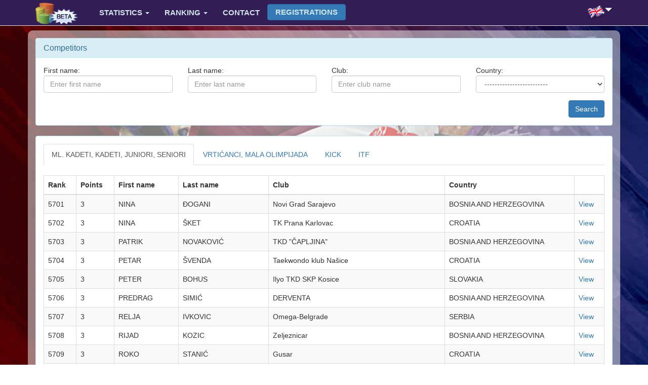

--- FILE ---
content_type: text/html; charset=utf-8
request_url: http://stats.tae.kwon.do/Ranking/Competitors?idCat=1&page=115&first=&last=&idCountry=0&club=
body_size: 71633
content:


<!DOCTYPE html>
<html>
<head>
    <meta charset="utf-8" />
    <meta name="viewport" content="width=device-width, initial-scale=1.0">
    <meta http-equiv="Content-Type" content="text/html; charset=utf-8" />
    <title>COMPETITORS</title>
    <meta http-equiv="Pragma" content="no-cache" />
    <meta http-equiv="Expires" content="-1" />
    <meta http-equiv="Cache-Control" content="no-cache" />

    
    <link href="/Content/bootstrap.css" rel="stylesheet"/>
<link href="/Content/site.css" rel="stylesheet"/>

    <script src="/Scripts/modernizr-2.8.3.js"></script>

    <script src="/Scripts/jquery-3.1.0.js"></script>

    <script src="/Scripts/bootstrap.js"></script>
<script src="/Scripts/respond.js"></script>


        
        <script src="/Scripts/finesa.js"></script>
</head>
<body>
            <script>
                (function (i, s, o, g, r, a, m) {
                    i['GoogleAnalyticsObject'] = r; i[r] = i[r] || function () {
                        (i[r].q = i[r].q || []).push(arguments)
                    }, i[r].l = 1 * new Date(); a = s.createElement(o),
                    m = s.getElementsByTagName(o)[0]; a.async = 1; a.src = g; m.parentNode.insertBefore(a, m)
                })(window, document, 'script', '//www.google-analytics.com/analytics.js', 'ga');

                ga('create', 'UA-35791218-2', 'auto');
                ga('send', 'pageview');

            </script>


    <img id="bg" src="/DomainSpecific/taekwondo.com.hr/Header/images/bg_1024.jpg" style="display:none;" />
           


    <div class="navbar navbar-default navbar-fixed-top">
        <div class="container">
            <div class="navbar-header">
                <button type="button" class="navbar-toggle" data-toggle="collapse" data-target=".navbar-collapse">
                    <span class="icon-bar"></span>
                    <span class="icon-bar"></span>
                    <span class="icon-bar"></span>
                </button>
                <a href="/" class="navbar-brand headerlogo"><img src="/Content/Images/logo.png" alt="LELOO TOURNAMENT SYSTEM - STATISTICS" /></a>
            </div>
            <div class="navbar-collapse collapse">
                <ul class="nav navbar-nav">
                    <li class="dropdown">
                        <a href="#" class="dropdown-toggle" data-toggle="dropdown">Statistics <span class="caret"></span></a>
                        <ul class="dropdown-menu" role="menu">
                            <li><a href="/Competitor/Search">Competitors</a></li>
                            <li><a href="/Club/Search">Clubs</a></li>
                            <li><a href="/Tournament/Search">Tournaments</a></li>
                        </ul>
                    </li>
                    <li class="dropdown">
                        <a href="#" class="dropdown-toggle" data-toggle="dropdown">Ranking <span class="caret"></span></a>
                        <ul class="dropdown-menu" role="menu">
                            <li><a href="/Ranking/Competitors">Competitors ranking</a></li>
                            <li><a href="/Ranking/Clubs">Clubs ranking</a></li>
                        </ul>
                    </li>

                    <li><a href="/Home/Contact">Contact</a></li>
                    <li><a href="http://live.tae.kwon.do" target="_blank" class="btn btn-primary">Registrations</a></li>
                    
                </ul>

                    <ul class="nav navbar-nav pull-right">
    <li><div id="languages"><img class="active" src="/Content/TranslationFlags/eng.png" /><a title="Choose language" href="javascript:void(0);" onclick="clickLanguages();"><img class="active" src="/Content/TranslationFlags/lang_select.png" /></a></div></li>
</ul>
            </div>
            <div id="languages_select">
    <ul>
                <li><a href="/ranking/competitors?idcat=1&amp;page=115&amp;first=&amp;last=&amp;idcountry=0&amp;club=&amp;lang=1" title="Hrvatski"><img class="" src="/Content/TranslationFlags/cro.png" /></a></li>
                <li><a href="/ranking/competitors?idcat=1&amp;page=115&amp;first=&amp;last=&amp;idcountry=0&amp;club=&amp;lang=2" title="English"><img class="active" src="/Content/TranslationFlags/eng.png" /></a></li>
                <li><a href="/ranking/competitors?idcat=1&amp;page=115&amp;first=&amp;last=&amp;idcountry=0&amp;club=&amp;lang=3" title="German"><img class="" src="/Content/TranslationFlags/ger.png" /></a></li>
                <li><a href="/ranking/competitors?idcat=1&amp;page=115&amp;first=&amp;last=&amp;idcountry=0&amp;club=&amp;lang=4" title="Serbian"><img class="" src="/Content/TranslationFlags/ser.png" /></a></li>
                <li><a href="/ranking/competitors?idcat=1&amp;page=115&amp;first=&amp;last=&amp;idcountry=0&amp;club=&amp;lang=5" title="Bosnian"><img class="" src="/Content/TranslationFlags/bih.png" /></a></li>
                <li><a href="/ranking/competitors?idcat=1&amp;page=115&amp;first=&amp;last=&amp;idcountry=0&amp;club=&amp;lang=6" title="Slovenian"><img class="" src="/Content/TranslationFlags/slo.png" /></a></li>
                <li><a href="/ranking/competitors?idcat=1&amp;page=115&amp;first=&amp;last=&amp;idcountry=0&amp;club=&amp;lang=7" title="Italian"><img class="" src="/Content/TranslationFlags/ita.png" /></a></li>
                <li><a href="/ranking/competitors?idcat=1&amp;page=115&amp;first=&amp;last=&amp;idcountry=0&amp;club=&amp;lang=8" title="Hungarian"><img class="" src="/Content/TranslationFlags/hun.png" /></a></li>
                <li><a href="/ranking/competitors?idcat=1&amp;page=115&amp;first=&amp;last=&amp;idcountry=0&amp;club=&amp;lang=9" title="Romanian"><img class="" src="/Content/TranslationFlags/rom.png" /></a></li>
                <li><a href="/ranking/competitors?idcat=1&amp;page=115&amp;first=&amp;last=&amp;idcountry=0&amp;club=&amp;lang=10" title="Albanian"><img class="" src="/Content/TranslationFlags/alb.png" /></a></li>
                <li><a href="/ranking/competitors?idcat=1&amp;page=115&amp;first=&amp;last=&amp;idcountry=0&amp;club=&amp;lang=11" title="Montenegrin "><img class="" src="/Content/TranslationFlags/mng.png" /></a></li>
                <li><a href="/ranking/competitors?idcat=1&amp;page=115&amp;first=&amp;last=&amp;idcountry=0&amp;club=&amp;lang=12" title="Turkish"><img class="" src="/Content/TranslationFlags/tur.png" /></a></li>
                <li><a href="/ranking/competitors?idcat=1&amp;page=115&amp;first=&amp;last=&amp;idcountry=0&amp;club=&amp;lang=13" title="Dutch"><img class="" src="/Content/TranslationFlags/net.png" /></a></li>
                <li><a href="/ranking/competitors?idcat=1&amp;page=115&amp;first=&amp;last=&amp;idcountry=0&amp;club=&amp;lang=14" title="Bulgarian"><img class="" src="/Content/TranslationFlags/bug.png" /></a></li>
                <li><a href="/ranking/competitors?idcat=1&amp;page=115&amp;first=&amp;last=&amp;idcountry=0&amp;club=&amp;lang=15" title="Greek"><img class="" src="/Content/TranslationFlags/gre.png" /></a></li>
                <li><a href="/ranking/competitors?idcat=1&amp;page=115&amp;first=&amp;last=&amp;idcountry=0&amp;club=&amp;lang=17" title="Macedonian"><img class="" src="/Content/TranslationFlags/mac.png" /></a></li>
                <li><a href="/ranking/competitors?idcat=1&amp;page=115&amp;first=&amp;last=&amp;idcountry=0&amp;club=&amp;lang=18" title="Frech"><img class="" src="/Content/TranslationFlags/fra.png" /></a></li>
                <li><a href="/ranking/competitors?idcat=1&amp;page=115&amp;first=&amp;last=&amp;idcountry=0&amp;club=&amp;lang=19" title="Spanish"><img class="" src="/Content/TranslationFlags/spa.png" /></a></li>


    </ul>
</div>

        </div>


    </div>
    <div class="container body-content">
        


<div class="panel panel-info">
    <div class="panel-heading">
        <h3 class="panel-title">Competitors</h3>
    </div>
    <div class="panel-body">
        <form method="post" action="Competitors" role="form" class="xform-inline">
            <div class="row">
                <div class="form-group col-md-3">
                    First name: <input class="form-control" id="first" name="first" placeholder="Enter first name" type="text" value="" />
                </div>
                <div class="form-group col-md-3">
                    Last name: <input class="form-control" id="last" name="last" placeholder="Enter last name" type="text" value="" />
                </div>
                <div class="form-group col-md-3">
                    Club: <input class="form-control" id="club" name="club" placeholder="Enter club name" type="text" value="" />
                </div>
                <div class="form-group col-md-3">
                    Country:
                    <select class="form-control" id="drpIdCountry" name="drpIdCountry">
                        <option value="0">-------------------------</option>
                            <option value="44" >CROATIA</option>
                            <option value="1" >AFGHANISTAN</option>
                            <option value="2" >ALBANIA</option>
                            <option value="3" >ALGERIA</option>
                            <option value="4" >ANDORRA</option>
                            <option value="7" >ARGENTINA</option>
                            <option value="8" >ARMENIA</option>
                            <option value="9" >AUSTRALIA</option>
                            <option value="10" >AUSTRIA</option>
                            <option value="17" >BELGIUM</option>
                            <option value="22" >BOSNIA AND HERZEGOVINA</option>
                            <option value="24" >BRAZIL</option>
                            <option value="26" >BULGARIA</option>
                            <option value="32" >CANADA</option>
                            <option value="38" >COLOMBIA</option>
                            <option value="46" >CYPRUS</option>
                            <option value="47" >CZECH REPUBLIC</option>
                            <option value="48" >DENMARK</option>
                            <option value="54" >EGYPT</option>
                            <option value="58" >ESTONIA</option>
                            <option value="61" >FINLAND</option>
                            <option value="62" >FRANCE</option>
                            <option value="108" >FYR OF MACEDONIA</option>
                            <option value="66" >GERMANY</option>
                            <option value="67" >GHANA</option>
                            <option value="68" >GREECE</option>
                            <option value="78" >HUNGARY</option>
                            <option value="79" >ICELAND</option>
                            <option value="80" >INDIA</option>
                            <option value="83" >IRAQ</option>
                            <option value="84" >IRELAND</option>
                            <option value="85" >ISRAEL</option>
                            <option value="86" >ITALY</option>
                            <option value="94" >KOREA, REPUBLIC OF</option>
                            <option value="95" >KOSOVO, REPUBLIC OF</option>
                            <option value="97" >KYRGYZSTAN</option>
                            <option value="103" >LIBYA</option>
                            <option value="105" >LITHUANIA</option>
                            <option value="106" >LUXEMBOURG</option>
                            <option value="113" >MALI</option>
                            <option value="116" >MAURITANIA</option>
                            <option value="118" >MEXICO</option>
                            <option value="120" >MOLDOVA, REPUBLIC OF</option>
                            <option value="123" >MONTENEGRO</option>
                            <option value="124" >MOROCCO</option>
                            <option value="128" >NEPAL</option>
                            <option value="129" >NETHERLANDS</option>
                            <option value="133" >NIGER</option>
                            <option value="134" >NIGERIA</option>
                            <option value="136" >NORWAY</option>
                            <option value="138" >PAKISTAN</option>
                            <option value="146" >POLAND</option>
                            <option value="147" >PORTUGAL</option>
                            <option value="149" >ROMANIA</option>
                            <option value="150" >RUSSIAN FEDERATION</option>
                            <option value="160" >SERBIA</option>
                            <option value="164" >SLOVAKIA</option>
                            <option value="165" >SLOVENIA</option>
                            <option value="171" >SPAIN</option>
                            <option value="176" >SWEDEN</option>
                            <option value="177" >SWITZERLAND</option>
                            <option value="178" >SYRIAN ARAB REPUBLIC</option>
                            <option value="188" >TURKEY</option>
                            <option value="192" >UKRAINE</option>
                            <option value="194" >UNITED KINGDOM</option>
                            <option value="203" >UNITED STATES</option>
                            <option value="198" >VENEZUELA</option>
                    </select>
                </div>
            </div>
            <button type="submit" class="btn btn-primary pull-right" onclick="return redirect();">Search</button>
        </form>
    </div>
</div>
<div class="panel panel-info">
    <div class="panel-body">

        <ul class="nav nav-tabs" role="tablist">

                    <li class=active><a href="?idCat=1&amp;page=1&amp;first=&amp;last=&amp;idCountry=0&amp;club=" role="tab">ML. KADETI, KADETI, JUNIORI, SENIORI</a></li>
                    <li ><a href="?idCat=2&amp;page=1&amp;first=&amp;last=&amp;idCountry=0&amp;club=" role="tab">VRTIĆANCI, MALA OLIMPIJADA</a></li>
                    <li ><a href="?idCat=3&amp;page=1&amp;first=&amp;last=&amp;idCountry=0&amp;club=" role="tab">KICK</a></li>
                    <li ><a href="?idCat=4&amp;page=1&amp;first=&amp;last=&amp;idCountry=0&amp;club=" role="tab">ITF</a></li>

        </ul>
        <div class="tab-content">
            <div class="tab-pane active" id="tab1">
                <br />
<table class="table table-bordered table-hover table-striped table-responsive">
    <thead>
        <tr>
            <th>Rank</th>
            <th>Points</th>
            <th>First name</th>
            <th>Last name</th>
            <th>Club</th>
            <th>Country</th>
            <th>&nbsp;</th>
        </tr>
    </thead>
    <tbody>
                <tr>
                    <td>5701</td>
                    <td>3</td>
                    <td>NINA </td>
                    <td>ĐOGANI</td>
                    <td>Novi Grad Sarajevo</td>
                    <td>BOSNIA AND HERZEGOVINA</td>
                    <td><a href="/Competitor/Details/8758">View</a></td>
                </tr>
                <tr>
                    <td>5702</td>
                    <td>3</td>
                    <td>NINA </td>
                    <td>ŠKET</td>
                    <td>TK Prana Karlovac</td>
                    <td>CROATIA</td>
                    <td><a href="/Competitor/Details/16642">View</a></td>
                </tr>
                <tr>
                    <td>5703</td>
                    <td>3</td>
                    <td>PATRIK </td>
                    <td>NOVAKOVIĆ</td>
                    <td>TKD &quot;ČAPLJINA&quot;</td>
                    <td>BOSNIA AND HERZEGOVINA</td>
                    <td><a href="/Competitor/Details/11307">View</a></td>
                </tr>
                <tr>
                    <td>5704</td>
                    <td>3</td>
                    <td>PETAR </td>
                    <td>ŠVENDA</td>
                    <td>Taekwondo klub Našice</td>
                    <td>CROATIA</td>
                    <td><a href="/Competitor/Details/14283">View</a></td>
                </tr>
                <tr>
                    <td>5705</td>
                    <td>3</td>
                    <td>PETER </td>
                    <td>BOHUS</td>
                    <td>Ilyo TKD SKP Kosice</td>
                    <td>SLOVAKIA</td>
                    <td><a href="/Competitor/Details/6759">View</a></td>
                </tr>
                <tr>
                    <td>5706</td>
                    <td>3</td>
                    <td>PREDRAG </td>
                    <td>SIMIĆ</td>
                    <td>DERVENTA</td>
                    <td>BOSNIA AND HERZEGOVINA</td>
                    <td><a href="/Competitor/Details/4942">View</a></td>
                </tr>
                <tr>
                    <td>5707</td>
                    <td>3</td>
                    <td>RELJA </td>
                    <td>IVKOVIC</td>
                    <td>Omega-Belgrade</td>
                    <td>SERBIA</td>
                    <td><a href="/Competitor/Details/8072">View</a></td>
                </tr>
                <tr>
                    <td>5708</td>
                    <td>3</td>
                    <td>RIJAD </td>
                    <td>KOZIC</td>
                    <td>Zeljeznicar</td>
                    <td>BOSNIA AND HERZEGOVINA</td>
                    <td><a href="/Competitor/Details/16382">View</a></td>
                </tr>
                <tr>
                    <td>5709</td>
                    <td>3</td>
                    <td>ROKO </td>
                    <td>STANIĆ</td>
                    <td>Gusar</td>
                    <td>CROATIA</td>
                    <td><a href="/Competitor/Details/16890">View</a></td>
                </tr>
                <tr>
                    <td>5710</td>
                    <td>3</td>
                    <td>ROKO </td>
                    <td>TOMIĆ</td>
                    <td>Marjan</td>
                    <td>CROATIA</td>
                    <td><a href="/Competitor/Details/3741">View</a></td>
                </tr>
                <tr>
                    <td>5711</td>
                    <td>3</td>
                    <td>SAVO </td>
                    <td>VIDAKOVIĆ</td>
                    <td>SOKOL</td>
                    <td>BOSNIA AND HERZEGOVINA</td>
                    <td><a href="/Competitor/Details/4711">View</a></td>
                </tr>
                <tr>
                    <td>5712</td>
                    <td>3</td>
                    <td>SERGEJ </td>
                    <td>DJURIC</td>
                    <td>TKD/Kozara/ Prijedor</td>
                    <td>BOSNIA AND HERZEGOVINA</td>
                    <td><a href="/Competitor/Details/4877">View</a></td>
                </tr>
                <tr>
                    <td>5713</td>
                    <td>3</td>
                    <td>SREINER </td>
                    <td>PETER</td>
                    <td>Koryo TKD Slavia UPJS Kosice</td>
                    <td>SLOVAKIA</td>
                    <td><a href="/Competitor/Details/13799">View</a></td>
                </tr>
                <tr>
                    <td>5714</td>
                    <td>3</td>
                    <td>STANKO </td>
                    <td>STOJANOVIĆ</td>
                    <td>Azija</td>
                    <td>SERBIA</td>
                    <td><a href="/Competitor/Details/7714">View</a></td>
                </tr>
                <tr>
                    <td>5715</td>
                    <td>3</td>
                    <td>TARIK </td>
                    <td>IBRIŠIMOVIĆ</td>
                    <td>AKADEMIJA JALE</td>
                    <td>BOSNIA AND HERZEGOVINA</td>
                    <td><a href="/Competitor/Details/9911">View</a></td>
                </tr>
                <tr>
                    <td>5716</td>
                    <td>3</td>
                    <td>TARIK </td>
                    <td>KUNOVAC</td>
                    <td>Novi Grad Sarajevo</td>
                    <td>BOSNIA AND HERZEGOVINA</td>
                    <td><a href="/Competitor/Details/8744">View</a></td>
                </tr>
                <tr>
                    <td>5717</td>
                    <td>3</td>
                    <td>TARIK </td>
                    <td>ŠEHIČ</td>
                    <td>ZLATNI LJILJANI</td>
                    <td>BOSNIA AND HERZEGOVINA</td>
                    <td><a href="/Competitor/Details/6684">View</a></td>
                </tr>
                <tr>
                    <td>5718</td>
                    <td>3</td>
                    <td>TIAN </td>
                    <td>PETROVIČ</td>
                    <td>ORIENT TKD</td>
                    <td>SLOVENIA</td>
                    <td><a href="/Competitor/Details/8238">View</a></td>
                </tr>
                <tr>
                    <td>5719</td>
                    <td>3</td>
                    <td>VIKTOR </td>
                    <td>LAZIĆ</td>
                    <td>Jastreb</td>
                    <td>CROATIA</td>
                    <td><a href="/Competitor/Details/359">View</a></td>
                </tr>
                <tr>
                    <td>5720</td>
                    <td>3</td>
                    <td>AJDIN </td>
                    <td>HODŽIĆ</td>
                    <td>ILIJAŠ</td>
                    <td>BOSNIA AND HERZEGOVINA</td>
                    <td><a href="/Competitor/Details/5582">View</a></td>
                </tr>
                <tr>
                    <td>5721</td>
                    <td>3</td>
                    <td>AJŠA </td>
                    <td>TATAR</td>
                    <td>Ilijaš</td>
                    <td>BOSNIA AND HERZEGOVINA</td>
                    <td><a href="/Competitor/Details/12309">View</a></td>
                </tr>
                <tr>
                    <td>5722</td>
                    <td>3</td>
                    <td>ALEK </td>
                    <td>KNEŽEVIĆ</td>
                    <td>GAIANA</td>
                    <td>SLOVENIA</td>
                    <td><a href="/Competitor/Details/10117">View</a></td>
                </tr>
                <tr>
                    <td>5723</td>
                    <td>3</td>
                    <td>ALEN </td>
                    <td>CUKURIJA</td>
                    <td>National team of Bosnia and Herzegovina</td>
                    <td>BOSNIA AND HERZEGOVINA</td>
                    <td><a href="/Competitor/Details/3024">View</a></td>
                </tr>
                <tr>
                    <td>5724</td>
                    <td>3</td>
                    <td>ALESANDRO </td>
                    <td>VALENTIĆ</td>
                    <td>Karlovac</td>
                    <td>CROATIA</td>
                    <td><a href="/Competitor/Details/13247">View</a></td>
                </tr>
                <tr>
                    <td>5725</td>
                    <td>3</td>
                    <td>ALEŠA </td>
                    <td>GAČNIK</td>
                    <td>DRAGON</td>
                    <td>SLOVENIA</td>
                    <td><a href="/Competitor/Details/15907">View</a></td>
                </tr>
                <tr>
                    <td>5726</td>
                    <td>3</td>
                    <td>AMILA </td>
                    <td>BAŠIĆ</td>
                    <td>TaeKwonDo Club FOKUS</td>
                    <td>BOSNIA AND HERZEGOVINA</td>
                    <td><a href="/Competitor/Details/12933">View</a></td>
                </tr>
                <tr>
                    <td>5727</td>
                    <td>3</td>
                    <td>AMMAR </td>
                    <td>VRANEŠIĆ</td>
                    <td>Novi Grad Sarajevo</td>
                    <td>BOSNIA AND HERZEGOVINA</td>
                    <td><a href="/Competitor/Details/9987">View</a></td>
                </tr>
                <tr>
                    <td>5728</td>
                    <td>3</td>
                    <td>ANA </td>
                    <td>JURIĆ</td>
                    <td>Osvit</td>
                    <td>CROATIA</td>
                    <td><a href="/Competitor/Details/19862">View</a></td>
                </tr>
                <tr>
                    <td>5729</td>
                    <td>3</td>
                    <td>ANA </td>
                    <td>KLENOVŠAK</td>
                    <td>ZG-DUBRAVA</td>
                    <td>CROATIA</td>
                    <td><a href="/Competitor/Details/6967">View</a></td>
                </tr>
                <tr>
                    <td>5730</td>
                    <td>3</td>
                    <td>ANDREA </td>
                    <td>KOMATINA</td>
                    <td>MONTENEGRO STARS - BUDVA</td>
                    <td>MONTENEGRO</td>
                    <td><a href="/Competitor/Details/8920">View</a></td>
                </tr>
                <tr>
                    <td>5731</td>
                    <td>3</td>
                    <td>ANDREI </td>
                    <td>HARAGIS</td>
                    <td>C.S. KWAN Cluj-Napoca</td>
                    <td>ROMANIA</td>
                    <td><a href="/Competitor/Details/15611">View</a></td>
                </tr>
                <tr>
                    <td>5732</td>
                    <td>3</td>
                    <td>ANDRO </td>
                    <td>ČEPIN</td>
                    <td>Casper</td>
                    <td>CROATIA</td>
                    <td><a href="/Competitor/Details/5503">View</a></td>
                </tr>
                <tr>
                    <td>5733</td>
                    <td>3</td>
                    <td>ANIA </td>
                    <td>ŽUFIĆ</td>
                    <td>LOTUS</td>
                    <td>CROATIA</td>
                    <td><a href="/Competitor/Details/1656">View</a></td>
                </tr>
                <tr>
                    <td>5734</td>
                    <td>3</td>
                    <td>ANTE </td>
                    <td>BARIŠIĆ</td>
                    <td>ŠUJICA Tomislavgrad</td>
                    <td>BOSNIA AND HERZEGOVINA</td>
                    <td><a href="/Competitor/Details/13570">View</a></td>
                </tr>
                <tr>
                    <td>5735</td>
                    <td>3</td>
                    <td>ANTE </td>
                    <td>ČIPČIĆ</td>
                    <td>Marjan</td>
                    <td>CROATIA</td>
                    <td><a href="/Competitor/Details/7869">View</a></td>
                </tr>
                <tr>
                    <td>5736</td>
                    <td>3</td>
                    <td>ANTONIO </td>
                    <td>VOLJAVEC</td>
                    <td>Dubrava</td>
                    <td>CROATIA</td>
                    <td><a href="/Competitor/Details/16304">View</a></td>
                </tr>
                <tr>
                    <td>5737</td>
                    <td>3</td>
                    <td>BENEDEK </td>
                    <td>SZABO</td>
                    <td>Budapesti Honved Sportegyesulet</td>
                    <td>HUNGARY</td>
                    <td><a href="/Competitor/Details/17405">View</a></td>
                </tr>
                <tr>
                    <td>5738</td>
                    <td>3</td>
                    <td>BOJAN </td>
                    <td>MITEVSKI</td>
                    <td>Delini Ilinden</td>
                    <td>FYR OF MACEDONIA</td>
                    <td><a href="/Competitor/Details/7383">View</a></td>
                </tr>
                <tr>
                    <td>5739</td>
                    <td>3</td>
                    <td>BOJAN </td>
                    <td>STOJKOVIK</td>
                    <td>Kobra</td>
                    <td>FYR OF MACEDONIA</td>
                    <td><a href="/Competitor/Details/7315">View</a></td>
                </tr>
                <tr>
                    <td>5740</td>
                    <td>3</td>
                    <td>BOJANA </td>
                    <td>ZIVANIC</td>
                    <td>Ljubija-Prijedor</td>
                    <td>BOSNIA AND HERZEGOVINA</td>
                    <td><a href="/Competitor/Details/3787">View</a></td>
                </tr>
                <tr>
                    <td>5741</td>
                    <td>3</td>
                    <td>BONO </td>
                    <td>VRANEŠIĆ-KNEZIĆ</td>
                    <td>jakovlje</td>
                    <td>CROATIA</td>
                    <td><a href="/Competitor/Details/4266">View</a></td>
                </tr>
                <tr>
                    <td>5742</td>
                    <td>3</td>
                    <td>BOTOND </td>
                    <td>HORANYI</td>
                    <td>Hungary</td>
                    <td>HUNGARY</td>
                    <td><a href="/Competitor/Details/89">View</a></td>
                </tr>
                <tr>
                    <td>5743</td>
                    <td>3</td>
                    <td>BOŽICA </td>
                    <td>RUKAVINA</td>
                    <td>SENJ</td>
                    <td>CROATIA</td>
                    <td><a href="/Competitor/Details/795">View</a></td>
                </tr>
                <tr>
                    <td>5744</td>
                    <td>3</td>
                    <td>BULIC </td>
                    <td>SINISA</td>
                    <td>Ljubija-Prijedor</td>
                    <td>BOSNIA AND HERZEGOVINA</td>
                    <td><a href="/Competitor/Details/3884">View</a></td>
                </tr>
                <tr>
                    <td>5745</td>
                    <td>3</td>
                    <td>DAJANA </td>
                    <td>BABIC</td>
                    <td>PH Ludwigsburg</td>
                    <td>GERMANY</td>
                    <td><a href="/Competitor/Details/14869">View</a></td>
                </tr>
                <tr>
                    <td>5746</td>
                    <td>3</td>
                    <td>DALIJA </td>
                    <td>OGRESEVIC</td>
                    <td>TIM BOSNA</td>
                    <td>BOSNIA AND HERZEGOVINA</td>
                    <td><a href="/Competitor/Details/5327">View</a></td>
                </tr>
                <tr>
                    <td>5747</td>
                    <td>3</td>
                    <td>DAMIR </td>
                    <td>ĆUBELA</td>
                    <td>Cro Star - Mostar</td>
                    <td>BOSNIA AND HERZEGOVINA</td>
                    <td><a href="/Competitor/Details/16372">View</a></td>
                </tr>
                <tr>
                    <td>5748</td>
                    <td>3</td>
                    <td>DANIJEL </td>
                    <td>LONCAR</td>
                    <td>Pantera</td>
                    <td>CROATIA</td>
                    <td><a href="/Competitor/Details/2043">View</a></td>
                </tr>
                <tr>
                    <td>5749</td>
                    <td>3</td>
                    <td>DANIN </td>
                    <td>AHMETSPAHIĆ</td>
                    <td>AKADEMIJA JALE</td>
                    <td>BOSNIA AND HERZEGOVINA</td>
                    <td><a href="/Competitor/Details/7033">View</a></td>
                </tr>
                <tr>
                    <td>5750</td>
                    <td>3</td>
                    <td>DARDAN </td>
                    <td>LULGJURAJ</td>
                    <td>BESA</td>
                    <td>MONTENEGRO</td>
                    <td><a href="/Competitor/Details/3086">View</a></td>
                </tr>


    </tbody>

</table>
Total number of records: 11962

        <ul class="pagination">
            <li ><a href="?idCat=1&amp;page=1&amp;first=&amp;last=&amp;idCountry=0&amp;club=">&laquo;</a></li>

                <li ><a href="?idCat=1&amp;page=1&amp;first=&amp;last=&amp;idCountry=0&amp;club=">1<span class="sr-only">(current)</span></a></li>
                <li ><a href="?idCat=1&amp;page=2&amp;first=&amp;last=&amp;idCountry=0&amp;club=">2<span class="sr-only">(current)</span></a></li>
                <li ><a href="?idCat=1&amp;page=3&amp;first=&amp;last=&amp;idCountry=0&amp;club=">3<span class="sr-only">(current)</span></a></li>
                <li ><a href="?idCat=1&amp;page=4&amp;first=&amp;last=&amp;idCountry=0&amp;club=">4<span class="sr-only">(current)</span></a></li>
                <li ><a href="?idCat=1&amp;page=5&amp;first=&amp;last=&amp;idCountry=0&amp;club=">5<span class="sr-only">(current)</span></a></li>
                <li ><a href="?idCat=1&amp;page=6&amp;first=&amp;last=&amp;idCountry=0&amp;club=">6<span class="sr-only">(current)</span></a></li>
                <li ><a href="?idCat=1&amp;page=7&amp;first=&amp;last=&amp;idCountry=0&amp;club=">7<span class="sr-only">(current)</span></a></li>
                <li ><a href="?idCat=1&amp;page=8&amp;first=&amp;last=&amp;idCountry=0&amp;club=">8<span class="sr-only">(current)</span></a></li>
                <li ><a href="?idCat=1&amp;page=9&amp;first=&amp;last=&amp;idCountry=0&amp;club=">9<span class="sr-only">(current)</span></a></li>
                <li ><a href="?idCat=1&amp;page=10&amp;first=&amp;last=&amp;idCountry=0&amp;club=">10<span class="sr-only">(current)</span></a></li>
                <li ><a href="?idCat=1&amp;page=11&amp;first=&amp;last=&amp;idCountry=0&amp;club=">11<span class="sr-only">(current)</span></a></li>
                <li ><a href="?idCat=1&amp;page=12&amp;first=&amp;last=&amp;idCountry=0&amp;club=">12<span class="sr-only">(current)</span></a></li>
                <li ><a href="?idCat=1&amp;page=13&amp;first=&amp;last=&amp;idCountry=0&amp;club=">13<span class="sr-only">(current)</span></a></li>
                <li ><a href="?idCat=1&amp;page=14&amp;first=&amp;last=&amp;idCountry=0&amp;club=">14<span class="sr-only">(current)</span></a></li>
                <li ><a href="?idCat=1&amp;page=15&amp;first=&amp;last=&amp;idCountry=0&amp;club=">15<span class="sr-only">(current)</span></a></li>
                <li ><a href="?idCat=1&amp;page=16&amp;first=&amp;last=&amp;idCountry=0&amp;club=">16<span class="sr-only">(current)</span></a></li>
                <li ><a href="?idCat=1&amp;page=17&amp;first=&amp;last=&amp;idCountry=0&amp;club=">17<span class="sr-only">(current)</span></a></li>
                <li ><a href="?idCat=1&amp;page=18&amp;first=&amp;last=&amp;idCountry=0&amp;club=">18<span class="sr-only">(current)</span></a></li>
                <li ><a href="?idCat=1&amp;page=19&amp;first=&amp;last=&amp;idCountry=0&amp;club=">19<span class="sr-only">(current)</span></a></li>
                <li ><a href="?idCat=1&amp;page=20&amp;first=&amp;last=&amp;idCountry=0&amp;club=">20<span class="sr-only">(current)</span></a></li>
                <li ><a href="?idCat=1&amp;page=21&amp;first=&amp;last=&amp;idCountry=0&amp;club=">21<span class="sr-only">(current)</span></a></li>
                <li ><a href="?idCat=1&amp;page=22&amp;first=&amp;last=&amp;idCountry=0&amp;club=">22<span class="sr-only">(current)</span></a></li>
                <li ><a href="?idCat=1&amp;page=23&amp;first=&amp;last=&amp;idCountry=0&amp;club=">23<span class="sr-only">(current)</span></a></li>
                <li ><a href="?idCat=1&amp;page=24&amp;first=&amp;last=&amp;idCountry=0&amp;club=">24<span class="sr-only">(current)</span></a></li>
                <li ><a href="?idCat=1&amp;page=25&amp;first=&amp;last=&amp;idCountry=0&amp;club=">25<span class="sr-only">(current)</span></a></li>
                <li ><a href="?idCat=1&amp;page=26&amp;first=&amp;last=&amp;idCountry=0&amp;club=">26<span class="sr-only">(current)</span></a></li>
                <li ><a href="?idCat=1&amp;page=27&amp;first=&amp;last=&amp;idCountry=0&amp;club=">27<span class="sr-only">(current)</span></a></li>
                <li ><a href="?idCat=1&amp;page=28&amp;first=&amp;last=&amp;idCountry=0&amp;club=">28<span class="sr-only">(current)</span></a></li>
                <li ><a href="?idCat=1&amp;page=29&amp;first=&amp;last=&amp;idCountry=0&amp;club=">29<span class="sr-only">(current)</span></a></li>
                <li ><a href="?idCat=1&amp;page=30&amp;first=&amp;last=&amp;idCountry=0&amp;club=">30<span class="sr-only">(current)</span></a></li>
                <li ><a href="?idCat=1&amp;page=31&amp;first=&amp;last=&amp;idCountry=0&amp;club=">31<span class="sr-only">(current)</span></a></li>
                <li ><a href="?idCat=1&amp;page=32&amp;first=&amp;last=&amp;idCountry=0&amp;club=">32<span class="sr-only">(current)</span></a></li>
                <li ><a href="?idCat=1&amp;page=33&amp;first=&amp;last=&amp;idCountry=0&amp;club=">33<span class="sr-only">(current)</span></a></li>
                <li ><a href="?idCat=1&amp;page=34&amp;first=&amp;last=&amp;idCountry=0&amp;club=">34<span class="sr-only">(current)</span></a></li>
                <li ><a href="?idCat=1&amp;page=35&amp;first=&amp;last=&amp;idCountry=0&amp;club=">35<span class="sr-only">(current)</span></a></li>
                <li ><a href="?idCat=1&amp;page=36&amp;first=&amp;last=&amp;idCountry=0&amp;club=">36<span class="sr-only">(current)</span></a></li>
                <li ><a href="?idCat=1&amp;page=37&amp;first=&amp;last=&amp;idCountry=0&amp;club=">37<span class="sr-only">(current)</span></a></li>
                <li ><a href="?idCat=1&amp;page=38&amp;first=&amp;last=&amp;idCountry=0&amp;club=">38<span class="sr-only">(current)</span></a></li>
                <li ><a href="?idCat=1&amp;page=39&amp;first=&amp;last=&amp;idCountry=0&amp;club=">39<span class="sr-only">(current)</span></a></li>
                <li ><a href="?idCat=1&amp;page=40&amp;first=&amp;last=&amp;idCountry=0&amp;club=">40<span class="sr-only">(current)</span></a></li>
                <li ><a href="?idCat=1&amp;page=41&amp;first=&amp;last=&amp;idCountry=0&amp;club=">41<span class="sr-only">(current)</span></a></li>
                <li ><a href="?idCat=1&amp;page=42&amp;first=&amp;last=&amp;idCountry=0&amp;club=">42<span class="sr-only">(current)</span></a></li>
                <li ><a href="?idCat=1&amp;page=43&amp;first=&amp;last=&amp;idCountry=0&amp;club=">43<span class="sr-only">(current)</span></a></li>
                <li ><a href="?idCat=1&amp;page=44&amp;first=&amp;last=&amp;idCountry=0&amp;club=">44<span class="sr-only">(current)</span></a></li>
                <li ><a href="?idCat=1&amp;page=45&amp;first=&amp;last=&amp;idCountry=0&amp;club=">45<span class="sr-only">(current)</span></a></li>
                <li ><a href="?idCat=1&amp;page=46&amp;first=&amp;last=&amp;idCountry=0&amp;club=">46<span class="sr-only">(current)</span></a></li>
                <li ><a href="?idCat=1&amp;page=47&amp;first=&amp;last=&amp;idCountry=0&amp;club=">47<span class="sr-only">(current)</span></a></li>
                <li ><a href="?idCat=1&amp;page=48&amp;first=&amp;last=&amp;idCountry=0&amp;club=">48<span class="sr-only">(current)</span></a></li>
                <li ><a href="?idCat=1&amp;page=49&amp;first=&amp;last=&amp;idCountry=0&amp;club=">49<span class="sr-only">(current)</span></a></li>
                <li ><a href="?idCat=1&amp;page=50&amp;first=&amp;last=&amp;idCountry=0&amp;club=">50<span class="sr-only">(current)</span></a></li>
                <li ><a href="?idCat=1&amp;page=51&amp;first=&amp;last=&amp;idCountry=0&amp;club=">51<span class="sr-only">(current)</span></a></li>
                <li ><a href="?idCat=1&amp;page=52&amp;first=&amp;last=&amp;idCountry=0&amp;club=">52<span class="sr-only">(current)</span></a></li>
                <li ><a href="?idCat=1&amp;page=53&amp;first=&amp;last=&amp;idCountry=0&amp;club=">53<span class="sr-only">(current)</span></a></li>
                <li ><a href="?idCat=1&amp;page=54&amp;first=&amp;last=&amp;idCountry=0&amp;club=">54<span class="sr-only">(current)</span></a></li>
                <li ><a href="?idCat=1&amp;page=55&amp;first=&amp;last=&amp;idCountry=0&amp;club=">55<span class="sr-only">(current)</span></a></li>
                <li ><a href="?idCat=1&amp;page=56&amp;first=&amp;last=&amp;idCountry=0&amp;club=">56<span class="sr-only">(current)</span></a></li>
                <li ><a href="?idCat=1&amp;page=57&amp;first=&amp;last=&amp;idCountry=0&amp;club=">57<span class="sr-only">(current)</span></a></li>
                <li ><a href="?idCat=1&amp;page=58&amp;first=&amp;last=&amp;idCountry=0&amp;club=">58<span class="sr-only">(current)</span></a></li>
                <li ><a href="?idCat=1&amp;page=59&amp;first=&amp;last=&amp;idCountry=0&amp;club=">59<span class="sr-only">(current)</span></a></li>
                <li ><a href="?idCat=1&amp;page=60&amp;first=&amp;last=&amp;idCountry=0&amp;club=">60<span class="sr-only">(current)</span></a></li>
                <li ><a href="?idCat=1&amp;page=61&amp;first=&amp;last=&amp;idCountry=0&amp;club=">61<span class="sr-only">(current)</span></a></li>
                <li ><a href="?idCat=1&amp;page=62&amp;first=&amp;last=&amp;idCountry=0&amp;club=">62<span class="sr-only">(current)</span></a></li>
                <li ><a href="?idCat=1&amp;page=63&amp;first=&amp;last=&amp;idCountry=0&amp;club=">63<span class="sr-only">(current)</span></a></li>
                <li ><a href="?idCat=1&amp;page=64&amp;first=&amp;last=&amp;idCountry=0&amp;club=">64<span class="sr-only">(current)</span></a></li>
                <li ><a href="?idCat=1&amp;page=65&amp;first=&amp;last=&amp;idCountry=0&amp;club=">65<span class="sr-only">(current)</span></a></li>
                <li ><a href="?idCat=1&amp;page=66&amp;first=&amp;last=&amp;idCountry=0&amp;club=">66<span class="sr-only">(current)</span></a></li>
                <li ><a href="?idCat=1&amp;page=67&amp;first=&amp;last=&amp;idCountry=0&amp;club=">67<span class="sr-only">(current)</span></a></li>
                <li ><a href="?idCat=1&amp;page=68&amp;first=&amp;last=&amp;idCountry=0&amp;club=">68<span class="sr-only">(current)</span></a></li>
                <li ><a href="?idCat=1&amp;page=69&amp;first=&amp;last=&amp;idCountry=0&amp;club=">69<span class="sr-only">(current)</span></a></li>
                <li ><a href="?idCat=1&amp;page=70&amp;first=&amp;last=&amp;idCountry=0&amp;club=">70<span class="sr-only">(current)</span></a></li>
                <li ><a href="?idCat=1&amp;page=71&amp;first=&amp;last=&amp;idCountry=0&amp;club=">71<span class="sr-only">(current)</span></a></li>
                <li ><a href="?idCat=1&amp;page=72&amp;first=&amp;last=&amp;idCountry=0&amp;club=">72<span class="sr-only">(current)</span></a></li>
                <li ><a href="?idCat=1&amp;page=73&amp;first=&amp;last=&amp;idCountry=0&amp;club=">73<span class="sr-only">(current)</span></a></li>
                <li ><a href="?idCat=1&amp;page=74&amp;first=&amp;last=&amp;idCountry=0&amp;club=">74<span class="sr-only">(current)</span></a></li>
                <li ><a href="?idCat=1&amp;page=75&amp;first=&amp;last=&amp;idCountry=0&amp;club=">75<span class="sr-only">(current)</span></a></li>
                <li ><a href="?idCat=1&amp;page=76&amp;first=&amp;last=&amp;idCountry=0&amp;club=">76<span class="sr-only">(current)</span></a></li>
                <li ><a href="?idCat=1&amp;page=77&amp;first=&amp;last=&amp;idCountry=0&amp;club=">77<span class="sr-only">(current)</span></a></li>
                <li ><a href="?idCat=1&amp;page=78&amp;first=&amp;last=&amp;idCountry=0&amp;club=">78<span class="sr-only">(current)</span></a></li>
                <li ><a href="?idCat=1&amp;page=79&amp;first=&amp;last=&amp;idCountry=0&amp;club=">79<span class="sr-only">(current)</span></a></li>
                <li ><a href="?idCat=1&amp;page=80&amp;first=&amp;last=&amp;idCountry=0&amp;club=">80<span class="sr-only">(current)</span></a></li>
                <li ><a href="?idCat=1&amp;page=81&amp;first=&amp;last=&amp;idCountry=0&amp;club=">81<span class="sr-only">(current)</span></a></li>
                <li ><a href="?idCat=1&amp;page=82&amp;first=&amp;last=&amp;idCountry=0&amp;club=">82<span class="sr-only">(current)</span></a></li>
                <li ><a href="?idCat=1&amp;page=83&amp;first=&amp;last=&amp;idCountry=0&amp;club=">83<span class="sr-only">(current)</span></a></li>
                <li ><a href="?idCat=1&amp;page=84&amp;first=&amp;last=&amp;idCountry=0&amp;club=">84<span class="sr-only">(current)</span></a></li>
                <li ><a href="?idCat=1&amp;page=85&amp;first=&amp;last=&amp;idCountry=0&amp;club=">85<span class="sr-only">(current)</span></a></li>
                <li ><a href="?idCat=1&amp;page=86&amp;first=&amp;last=&amp;idCountry=0&amp;club=">86<span class="sr-only">(current)</span></a></li>
                <li ><a href="?idCat=1&amp;page=87&amp;first=&amp;last=&amp;idCountry=0&amp;club=">87<span class="sr-only">(current)</span></a></li>
                <li ><a href="?idCat=1&amp;page=88&amp;first=&amp;last=&amp;idCountry=0&amp;club=">88<span class="sr-only">(current)</span></a></li>
                <li ><a href="?idCat=1&amp;page=89&amp;first=&amp;last=&amp;idCountry=0&amp;club=">89<span class="sr-only">(current)</span></a></li>
                <li ><a href="?idCat=1&amp;page=90&amp;first=&amp;last=&amp;idCountry=0&amp;club=">90<span class="sr-only">(current)</span></a></li>
                <li ><a href="?idCat=1&amp;page=91&amp;first=&amp;last=&amp;idCountry=0&amp;club=">91<span class="sr-only">(current)</span></a></li>
                <li ><a href="?idCat=1&amp;page=92&amp;first=&amp;last=&amp;idCountry=0&amp;club=">92<span class="sr-only">(current)</span></a></li>
                <li ><a href="?idCat=1&amp;page=93&amp;first=&amp;last=&amp;idCountry=0&amp;club=">93<span class="sr-only">(current)</span></a></li>
                <li ><a href="?idCat=1&amp;page=94&amp;first=&amp;last=&amp;idCountry=0&amp;club=">94<span class="sr-only">(current)</span></a></li>
                <li ><a href="?idCat=1&amp;page=95&amp;first=&amp;last=&amp;idCountry=0&amp;club=">95<span class="sr-only">(current)</span></a></li>
                <li ><a href="?idCat=1&amp;page=96&amp;first=&amp;last=&amp;idCountry=0&amp;club=">96<span class="sr-only">(current)</span></a></li>
                <li ><a href="?idCat=1&amp;page=97&amp;first=&amp;last=&amp;idCountry=0&amp;club=">97<span class="sr-only">(current)</span></a></li>
                <li ><a href="?idCat=1&amp;page=98&amp;first=&amp;last=&amp;idCountry=0&amp;club=">98<span class="sr-only">(current)</span></a></li>
                <li ><a href="?idCat=1&amp;page=99&amp;first=&amp;last=&amp;idCountry=0&amp;club=">99<span class="sr-only">(current)</span></a></li>
                <li ><a href="?idCat=1&amp;page=100&amp;first=&amp;last=&amp;idCountry=0&amp;club=">100<span class="sr-only">(current)</span></a></li>
                <li ><a href="?idCat=1&amp;page=101&amp;first=&amp;last=&amp;idCountry=0&amp;club=">101<span class="sr-only">(current)</span></a></li>
                <li ><a href="?idCat=1&amp;page=102&amp;first=&amp;last=&amp;idCountry=0&amp;club=">102<span class="sr-only">(current)</span></a></li>
                <li ><a href="?idCat=1&amp;page=103&amp;first=&amp;last=&amp;idCountry=0&amp;club=">103<span class="sr-only">(current)</span></a></li>
                <li ><a href="?idCat=1&amp;page=104&amp;first=&amp;last=&amp;idCountry=0&amp;club=">104<span class="sr-only">(current)</span></a></li>
                <li ><a href="?idCat=1&amp;page=105&amp;first=&amp;last=&amp;idCountry=0&amp;club=">105<span class="sr-only">(current)</span></a></li>
                <li ><a href="?idCat=1&amp;page=106&amp;first=&amp;last=&amp;idCountry=0&amp;club=">106<span class="sr-only">(current)</span></a></li>
                <li ><a href="?idCat=1&amp;page=107&amp;first=&amp;last=&amp;idCountry=0&amp;club=">107<span class="sr-only">(current)</span></a></li>
                <li ><a href="?idCat=1&amp;page=108&amp;first=&amp;last=&amp;idCountry=0&amp;club=">108<span class="sr-only">(current)</span></a></li>
                <li ><a href="?idCat=1&amp;page=109&amp;first=&amp;last=&amp;idCountry=0&amp;club=">109<span class="sr-only">(current)</span></a></li>
                <li ><a href="?idCat=1&amp;page=110&amp;first=&amp;last=&amp;idCountry=0&amp;club=">110<span class="sr-only">(current)</span></a></li>
                <li ><a href="?idCat=1&amp;page=111&amp;first=&amp;last=&amp;idCountry=0&amp;club=">111<span class="sr-only">(current)</span></a></li>
                <li ><a href="?idCat=1&amp;page=112&amp;first=&amp;last=&amp;idCountry=0&amp;club=">112<span class="sr-only">(current)</span></a></li>
                <li ><a href="?idCat=1&amp;page=113&amp;first=&amp;last=&amp;idCountry=0&amp;club=">113<span class="sr-only">(current)</span></a></li>
                <li ><a href="?idCat=1&amp;page=114&amp;first=&amp;last=&amp;idCountry=0&amp;club=">114<span class="sr-only">(current)</span></a></li>
                <li class=active><a href="?idCat=1&amp;page=115&amp;first=&amp;last=&amp;idCountry=0&amp;club=">115<span class="sr-only">(current)</span></a></li>
                <li ><a href="?idCat=1&amp;page=116&amp;first=&amp;last=&amp;idCountry=0&amp;club=">116<span class="sr-only">(current)</span></a></li>
                <li ><a href="?idCat=1&amp;page=117&amp;first=&amp;last=&amp;idCountry=0&amp;club=">117<span class="sr-only">(current)</span></a></li>
                <li ><a href="?idCat=1&amp;page=118&amp;first=&amp;last=&amp;idCountry=0&amp;club=">118<span class="sr-only">(current)</span></a></li>
                <li ><a href="?idCat=1&amp;page=119&amp;first=&amp;last=&amp;idCountry=0&amp;club=">119<span class="sr-only">(current)</span></a></li>
                <li ><a href="?idCat=1&amp;page=120&amp;first=&amp;last=&amp;idCountry=0&amp;club=">120<span class="sr-only">(current)</span></a></li>
                <li ><a href="?idCat=1&amp;page=121&amp;first=&amp;last=&amp;idCountry=0&amp;club=">121<span class="sr-only">(current)</span></a></li>
                <li ><a href="?idCat=1&amp;page=122&amp;first=&amp;last=&amp;idCountry=0&amp;club=">122<span class="sr-only">(current)</span></a></li>
                <li ><a href="?idCat=1&amp;page=123&amp;first=&amp;last=&amp;idCountry=0&amp;club=">123<span class="sr-only">(current)</span></a></li>
                <li ><a href="?idCat=1&amp;page=124&amp;first=&amp;last=&amp;idCountry=0&amp;club=">124<span class="sr-only">(current)</span></a></li>
                <li ><a href="?idCat=1&amp;page=125&amp;first=&amp;last=&amp;idCountry=0&amp;club=">125<span class="sr-only">(current)</span></a></li>
                <li ><a href="?idCat=1&amp;page=126&amp;first=&amp;last=&amp;idCountry=0&amp;club=">126<span class="sr-only">(current)</span></a></li>
                <li ><a href="?idCat=1&amp;page=127&amp;first=&amp;last=&amp;idCountry=0&amp;club=">127<span class="sr-only">(current)</span></a></li>
                <li ><a href="?idCat=1&amp;page=128&amp;first=&amp;last=&amp;idCountry=0&amp;club=">128<span class="sr-only">(current)</span></a></li>
                <li ><a href="?idCat=1&amp;page=129&amp;first=&amp;last=&amp;idCountry=0&amp;club=">129<span class="sr-only">(current)</span></a></li>
                <li ><a href="?idCat=1&amp;page=130&amp;first=&amp;last=&amp;idCountry=0&amp;club=">130<span class="sr-only">(current)</span></a></li>
                <li ><a href="?idCat=1&amp;page=131&amp;first=&amp;last=&amp;idCountry=0&amp;club=">131<span class="sr-only">(current)</span></a></li>
                <li ><a href="?idCat=1&amp;page=132&amp;first=&amp;last=&amp;idCountry=0&amp;club=">132<span class="sr-only">(current)</span></a></li>
                <li ><a href="?idCat=1&amp;page=133&amp;first=&amp;last=&amp;idCountry=0&amp;club=">133<span class="sr-only">(current)</span></a></li>
                <li ><a href="?idCat=1&amp;page=134&amp;first=&amp;last=&amp;idCountry=0&amp;club=">134<span class="sr-only">(current)</span></a></li>
                <li ><a href="?idCat=1&amp;page=135&amp;first=&amp;last=&amp;idCountry=0&amp;club=">135<span class="sr-only">(current)</span></a></li>
                <li ><a href="?idCat=1&amp;page=136&amp;first=&amp;last=&amp;idCountry=0&amp;club=">136<span class="sr-only">(current)</span></a></li>
                <li ><a href="?idCat=1&amp;page=137&amp;first=&amp;last=&amp;idCountry=0&amp;club=">137<span class="sr-only">(current)</span></a></li>
                <li ><a href="?idCat=1&amp;page=138&amp;first=&amp;last=&amp;idCountry=0&amp;club=">138<span class="sr-only">(current)</span></a></li>
                <li ><a href="?idCat=1&amp;page=139&amp;first=&amp;last=&amp;idCountry=0&amp;club=">139<span class="sr-only">(current)</span></a></li>
                <li ><a href="?idCat=1&amp;page=140&amp;first=&amp;last=&amp;idCountry=0&amp;club=">140<span class="sr-only">(current)</span></a></li>
                <li ><a href="?idCat=1&amp;page=141&amp;first=&amp;last=&amp;idCountry=0&amp;club=">141<span class="sr-only">(current)</span></a></li>
                <li ><a href="?idCat=1&amp;page=142&amp;first=&amp;last=&amp;idCountry=0&amp;club=">142<span class="sr-only">(current)</span></a></li>
                <li ><a href="?idCat=1&amp;page=143&amp;first=&amp;last=&amp;idCountry=0&amp;club=">143<span class="sr-only">(current)</span></a></li>
                <li ><a href="?idCat=1&amp;page=144&amp;first=&amp;last=&amp;idCountry=0&amp;club=">144<span class="sr-only">(current)</span></a></li>
                <li ><a href="?idCat=1&amp;page=145&amp;first=&amp;last=&amp;idCountry=0&amp;club=">145<span class="sr-only">(current)</span></a></li>
                <li ><a href="?idCat=1&amp;page=146&amp;first=&amp;last=&amp;idCountry=0&amp;club=">146<span class="sr-only">(current)</span></a></li>
                <li ><a href="?idCat=1&amp;page=147&amp;first=&amp;last=&amp;idCountry=0&amp;club=">147<span class="sr-only">(current)</span></a></li>
                <li ><a href="?idCat=1&amp;page=148&amp;first=&amp;last=&amp;idCountry=0&amp;club=">148<span class="sr-only">(current)</span></a></li>
                <li ><a href="?idCat=1&amp;page=149&amp;first=&amp;last=&amp;idCountry=0&amp;club=">149<span class="sr-only">(current)</span></a></li>
                <li ><a href="?idCat=1&amp;page=150&amp;first=&amp;last=&amp;idCountry=0&amp;club=">150<span class="sr-only">(current)</span></a></li>
                <li ><a href="?idCat=1&amp;page=151&amp;first=&amp;last=&amp;idCountry=0&amp;club=">151<span class="sr-only">(current)</span></a></li>
                <li ><a href="?idCat=1&amp;page=152&amp;first=&amp;last=&amp;idCountry=0&amp;club=">152<span class="sr-only">(current)</span></a></li>
                <li ><a href="?idCat=1&amp;page=153&amp;first=&amp;last=&amp;idCountry=0&amp;club=">153<span class="sr-only">(current)</span></a></li>
                <li ><a href="?idCat=1&amp;page=154&amp;first=&amp;last=&amp;idCountry=0&amp;club=">154<span class="sr-only">(current)</span></a></li>
                <li ><a href="?idCat=1&amp;page=155&amp;first=&amp;last=&amp;idCountry=0&amp;club=">155<span class="sr-only">(current)</span></a></li>
                <li ><a href="?idCat=1&amp;page=156&amp;first=&amp;last=&amp;idCountry=0&amp;club=">156<span class="sr-only">(current)</span></a></li>
                <li ><a href="?idCat=1&amp;page=157&amp;first=&amp;last=&amp;idCountry=0&amp;club=">157<span class="sr-only">(current)</span></a></li>
                <li ><a href="?idCat=1&amp;page=158&amp;first=&amp;last=&amp;idCountry=0&amp;club=">158<span class="sr-only">(current)</span></a></li>
                <li ><a href="?idCat=1&amp;page=159&amp;first=&amp;last=&amp;idCountry=0&amp;club=">159<span class="sr-only">(current)</span></a></li>
                <li ><a href="?idCat=1&amp;page=160&amp;first=&amp;last=&amp;idCountry=0&amp;club=">160<span class="sr-only">(current)</span></a></li>
                <li ><a href="?idCat=1&amp;page=161&amp;first=&amp;last=&amp;idCountry=0&amp;club=">161<span class="sr-only">(current)</span></a></li>
                <li ><a href="?idCat=1&amp;page=162&amp;first=&amp;last=&amp;idCountry=0&amp;club=">162<span class="sr-only">(current)</span></a></li>
                <li ><a href="?idCat=1&amp;page=163&amp;first=&amp;last=&amp;idCountry=0&amp;club=">163<span class="sr-only">(current)</span></a></li>
                <li ><a href="?idCat=1&amp;page=164&amp;first=&amp;last=&amp;idCountry=0&amp;club=">164<span class="sr-only">(current)</span></a></li>
                <li ><a href="?idCat=1&amp;page=165&amp;first=&amp;last=&amp;idCountry=0&amp;club=">165<span class="sr-only">(current)</span></a></li>
                <li ><a href="?idCat=1&amp;page=166&amp;first=&amp;last=&amp;idCountry=0&amp;club=">166<span class="sr-only">(current)</span></a></li>
                <li ><a href="?idCat=1&amp;page=167&amp;first=&amp;last=&amp;idCountry=0&amp;club=">167<span class="sr-only">(current)</span></a></li>
                <li ><a href="?idCat=1&amp;page=168&amp;first=&amp;last=&amp;idCountry=0&amp;club=">168<span class="sr-only">(current)</span></a></li>
                <li ><a href="?idCat=1&amp;page=169&amp;first=&amp;last=&amp;idCountry=0&amp;club=">169<span class="sr-only">(current)</span></a></li>
                <li ><a href="?idCat=1&amp;page=170&amp;first=&amp;last=&amp;idCountry=0&amp;club=">170<span class="sr-only">(current)</span></a></li>
                <li ><a href="?idCat=1&amp;page=171&amp;first=&amp;last=&amp;idCountry=0&amp;club=">171<span class="sr-only">(current)</span></a></li>
                <li ><a href="?idCat=1&amp;page=172&amp;first=&amp;last=&amp;idCountry=0&amp;club=">172<span class="sr-only">(current)</span></a></li>
                <li ><a href="?idCat=1&amp;page=173&amp;first=&amp;last=&amp;idCountry=0&amp;club=">173<span class="sr-only">(current)</span></a></li>
                <li ><a href="?idCat=1&amp;page=174&amp;first=&amp;last=&amp;idCountry=0&amp;club=">174<span class="sr-only">(current)</span></a></li>
                <li ><a href="?idCat=1&amp;page=175&amp;first=&amp;last=&amp;idCountry=0&amp;club=">175<span class="sr-only">(current)</span></a></li>
                <li ><a href="?idCat=1&amp;page=176&amp;first=&amp;last=&amp;idCountry=0&amp;club=">176<span class="sr-only">(current)</span></a></li>
                <li ><a href="?idCat=1&amp;page=177&amp;first=&amp;last=&amp;idCountry=0&amp;club=">177<span class="sr-only">(current)</span></a></li>
                <li ><a href="?idCat=1&amp;page=178&amp;first=&amp;last=&amp;idCountry=0&amp;club=">178<span class="sr-only">(current)</span></a></li>
                <li ><a href="?idCat=1&amp;page=179&amp;first=&amp;last=&amp;idCountry=0&amp;club=">179<span class="sr-only">(current)</span></a></li>
                <li ><a href="?idCat=1&amp;page=180&amp;first=&amp;last=&amp;idCountry=0&amp;club=">180<span class="sr-only">(current)</span></a></li>
                <li ><a href="?idCat=1&amp;page=181&amp;first=&amp;last=&amp;idCountry=0&amp;club=">181<span class="sr-only">(current)</span></a></li>
                <li ><a href="?idCat=1&amp;page=182&amp;first=&amp;last=&amp;idCountry=0&amp;club=">182<span class="sr-only">(current)</span></a></li>
                <li ><a href="?idCat=1&amp;page=183&amp;first=&amp;last=&amp;idCountry=0&amp;club=">183<span class="sr-only">(current)</span></a></li>
                <li ><a href="?idCat=1&amp;page=184&amp;first=&amp;last=&amp;idCountry=0&amp;club=">184<span class="sr-only">(current)</span></a></li>
                <li ><a href="?idCat=1&amp;page=185&amp;first=&amp;last=&amp;idCountry=0&amp;club=">185<span class="sr-only">(current)</span></a></li>
                <li ><a href="?idCat=1&amp;page=186&amp;first=&amp;last=&amp;idCountry=0&amp;club=">186<span class="sr-only">(current)</span></a></li>
                <li ><a href="?idCat=1&amp;page=187&amp;first=&amp;last=&amp;idCountry=0&amp;club=">187<span class="sr-only">(current)</span></a></li>
                <li ><a href="?idCat=1&amp;page=188&amp;first=&amp;last=&amp;idCountry=0&amp;club=">188<span class="sr-only">(current)</span></a></li>
                <li ><a href="?idCat=1&amp;page=189&amp;first=&amp;last=&amp;idCountry=0&amp;club=">189<span class="sr-only">(current)</span></a></li>
                <li ><a href="?idCat=1&amp;page=190&amp;first=&amp;last=&amp;idCountry=0&amp;club=">190<span class="sr-only">(current)</span></a></li>
                <li ><a href="?idCat=1&amp;page=191&amp;first=&amp;last=&amp;idCountry=0&amp;club=">191<span class="sr-only">(current)</span></a></li>
                <li ><a href="?idCat=1&amp;page=192&amp;first=&amp;last=&amp;idCountry=0&amp;club=">192<span class="sr-only">(current)</span></a></li>
                <li ><a href="?idCat=1&amp;page=193&amp;first=&amp;last=&amp;idCountry=0&amp;club=">193<span class="sr-only">(current)</span></a></li>
                <li ><a href="?idCat=1&amp;page=194&amp;first=&amp;last=&amp;idCountry=0&amp;club=">194<span class="sr-only">(current)</span></a></li>
                <li ><a href="?idCat=1&amp;page=195&amp;first=&amp;last=&amp;idCountry=0&amp;club=">195<span class="sr-only">(current)</span></a></li>
                <li ><a href="?idCat=1&amp;page=196&amp;first=&amp;last=&amp;idCountry=0&amp;club=">196<span class="sr-only">(current)</span></a></li>
                <li ><a href="?idCat=1&amp;page=197&amp;first=&amp;last=&amp;idCountry=0&amp;club=">197<span class="sr-only">(current)</span></a></li>
                <li ><a href="?idCat=1&amp;page=198&amp;first=&amp;last=&amp;idCountry=0&amp;club=">198<span class="sr-only">(current)</span></a></li>
                <li ><a href="?idCat=1&amp;page=199&amp;first=&amp;last=&amp;idCountry=0&amp;club=">199<span class="sr-only">(current)</span></a></li>
                <li ><a href="?idCat=1&amp;page=200&amp;first=&amp;last=&amp;idCountry=0&amp;club=">200<span class="sr-only">(current)</span></a></li>
                <li ><a href="?idCat=1&amp;page=201&amp;first=&amp;last=&amp;idCountry=0&amp;club=">201<span class="sr-only">(current)</span></a></li>
                <li ><a href="?idCat=1&amp;page=202&amp;first=&amp;last=&amp;idCountry=0&amp;club=">202<span class="sr-only">(current)</span></a></li>
                <li ><a href="?idCat=1&amp;page=203&amp;first=&amp;last=&amp;idCountry=0&amp;club=">203<span class="sr-only">(current)</span></a></li>
                <li ><a href="?idCat=1&amp;page=204&amp;first=&amp;last=&amp;idCountry=0&amp;club=">204<span class="sr-only">(current)</span></a></li>
                <li ><a href="?idCat=1&amp;page=205&amp;first=&amp;last=&amp;idCountry=0&amp;club=">205<span class="sr-only">(current)</span></a></li>
                <li ><a href="?idCat=1&amp;page=206&amp;first=&amp;last=&amp;idCountry=0&amp;club=">206<span class="sr-only">(current)</span></a></li>
                <li ><a href="?idCat=1&amp;page=207&amp;first=&amp;last=&amp;idCountry=0&amp;club=">207<span class="sr-only">(current)</span></a></li>
                <li ><a href="?idCat=1&amp;page=208&amp;first=&amp;last=&amp;idCountry=0&amp;club=">208<span class="sr-only">(current)</span></a></li>
                <li ><a href="?idCat=1&amp;page=209&amp;first=&amp;last=&amp;idCountry=0&amp;club=">209<span class="sr-only">(current)</span></a></li>
                <li ><a href="?idCat=1&amp;page=210&amp;first=&amp;last=&amp;idCountry=0&amp;club=">210<span class="sr-only">(current)</span></a></li>
                <li ><a href="?idCat=1&amp;page=211&amp;first=&amp;last=&amp;idCountry=0&amp;club=">211<span class="sr-only">(current)</span></a></li>
                <li ><a href="?idCat=1&amp;page=212&amp;first=&amp;last=&amp;idCountry=0&amp;club=">212<span class="sr-only">(current)</span></a></li>
                <li ><a href="?idCat=1&amp;page=213&amp;first=&amp;last=&amp;idCountry=0&amp;club=">213<span class="sr-only">(current)</span></a></li>
                <li ><a href="?idCat=1&amp;page=214&amp;first=&amp;last=&amp;idCountry=0&amp;club=">214<span class="sr-only">(current)</span></a></li>
                <li ><a href="?idCat=1&amp;page=215&amp;first=&amp;last=&amp;idCountry=0&amp;club=">215<span class="sr-only">(current)</span></a></li>
                <li ><a href="?idCat=1&amp;page=216&amp;first=&amp;last=&amp;idCountry=0&amp;club=">216<span class="sr-only">(current)</span></a></li>
                <li ><a href="?idCat=1&amp;page=217&amp;first=&amp;last=&amp;idCountry=0&amp;club=">217<span class="sr-only">(current)</span></a></li>
                <li ><a href="?idCat=1&amp;page=218&amp;first=&amp;last=&amp;idCountry=0&amp;club=">218<span class="sr-only">(current)</span></a></li>
                <li ><a href="?idCat=1&amp;page=219&amp;first=&amp;last=&amp;idCountry=0&amp;club=">219<span class="sr-only">(current)</span></a></li>
                <li ><a href="?idCat=1&amp;page=220&amp;first=&amp;last=&amp;idCountry=0&amp;club=">220<span class="sr-only">(current)</span></a></li>
                <li ><a href="?idCat=1&amp;page=221&amp;first=&amp;last=&amp;idCountry=0&amp;club=">221<span class="sr-only">(current)</span></a></li>
                <li ><a href="?idCat=1&amp;page=222&amp;first=&amp;last=&amp;idCountry=0&amp;club=">222<span class="sr-only">(current)</span></a></li>
                <li ><a href="?idCat=1&amp;page=223&amp;first=&amp;last=&amp;idCountry=0&amp;club=">223<span class="sr-only">(current)</span></a></li>
                <li ><a href="?idCat=1&amp;page=224&amp;first=&amp;last=&amp;idCountry=0&amp;club=">224<span class="sr-only">(current)</span></a></li>
                <li ><a href="?idCat=1&amp;page=225&amp;first=&amp;last=&amp;idCountry=0&amp;club=">225<span class="sr-only">(current)</span></a></li>
                <li ><a href="?idCat=1&amp;page=226&amp;first=&amp;last=&amp;idCountry=0&amp;club=">226<span class="sr-only">(current)</span></a></li>
                <li ><a href="?idCat=1&amp;page=227&amp;first=&amp;last=&amp;idCountry=0&amp;club=">227<span class="sr-only">(current)</span></a></li>
                <li ><a href="?idCat=1&amp;page=228&amp;first=&amp;last=&amp;idCountry=0&amp;club=">228<span class="sr-only">(current)</span></a></li>
                <li ><a href="?idCat=1&amp;page=229&amp;first=&amp;last=&amp;idCountry=0&amp;club=">229<span class="sr-only">(current)</span></a></li>
                <li ><a href="?idCat=1&amp;page=230&amp;first=&amp;last=&amp;idCountry=0&amp;club=">230<span class="sr-only">(current)</span></a></li>
                <li ><a href="?idCat=1&amp;page=231&amp;first=&amp;last=&amp;idCountry=0&amp;club=">231<span class="sr-only">(current)</span></a></li>
                <li ><a href="?idCat=1&amp;page=232&amp;first=&amp;last=&amp;idCountry=0&amp;club=">232<span class="sr-only">(current)</span></a></li>
                <li ><a href="?idCat=1&amp;page=233&amp;first=&amp;last=&amp;idCountry=0&amp;club=">233<span class="sr-only">(current)</span></a></li>
                <li ><a href="?idCat=1&amp;page=234&amp;first=&amp;last=&amp;idCountry=0&amp;club=">234<span class="sr-only">(current)</span></a></li>
                <li ><a href="?idCat=1&amp;page=235&amp;first=&amp;last=&amp;idCountry=0&amp;club=">235<span class="sr-only">(current)</span></a></li>
                <li ><a href="?idCat=1&amp;page=236&amp;first=&amp;last=&amp;idCountry=0&amp;club=">236<span class="sr-only">(current)</span></a></li>
                <li ><a href="?idCat=1&amp;page=237&amp;first=&amp;last=&amp;idCountry=0&amp;club=">237<span class="sr-only">(current)</span></a></li>
                <li ><a href="?idCat=1&amp;page=238&amp;first=&amp;last=&amp;idCountry=0&amp;club=">238<span class="sr-only">(current)</span></a></li>
                <li ><a href="?idCat=1&amp;page=239&amp;first=&amp;last=&amp;idCountry=0&amp;club=">239<span class="sr-only">(current)</span></a></li>
                <li ><a href="?idCat=1&amp;page=240&amp;first=&amp;last=&amp;idCountry=0&amp;club=">240<span class="sr-only">(current)</span></a></li>
            <li ><a href="?idCat=1&amp;page=240&amp;first=&amp;last=&amp;idCountry=0&amp;club=">&raquo;</a></li>
        </ul>

            </div>
        </div>

    </div>
</div>

<script>
    function redirect() {
        var firstVal = $("#first").val();
        var lastVal = $("#last").val();
        var clubVal = $("#club").val();
        var countryVal = $("#drpIdCountry").val();
        window.location = "/Ranking/Competitors?idCat=" + 1 + "&page=" + 115 + "&first=" + firstVal + "&last=" + lastVal + "&club=" + clubVal + "&idCountry=" + countryVal;
        return false;
    }
</script>
        <footer>
            


            <p>&copy; 2026 - LELOO TOURNAMENT SYSTEM - STATISTICS</p>
        </footer>
    </div>


    <script type="text/javascript">

        var clicked = 0;
        var timer;

        $(window).on('load', function () {


            var theWindow = $(window),
                $bg = $("#bg"),
                aspectRatio = $bg.width() / $bg.height();

            function resizeBg() {

                if ((theWindow.width() / theWindow.height()) < aspectRatio) {
                    $bg
                        .removeClass()
                        .addClass('bgheight');
                } else {
                    $bg
                        .removeClass()
                        .addClass('bgwidth');
                }

                $bg.show();

            }

            theWindow.resize(function () {
                resizeBg();
            }).trigger("resize");

            $('#languages_select').hover(function () {
                //    mouse_is_inside = true;
                clearTimeout(timer);
            }, function () {
                //    mouse_is_inside = false;
                timer = setTimeout(closeLanguages, 3000);
            });

        });


        function openLanguages() {
            var selectDiv = $("#languages_select");
            selectDiv.show();
        }

        function closeLanguages() {
            if (clicked == 0) {
                var selectDiv = $("#languages_select");
                selectDiv.hide();
            }
        }

        function clickLanguages() {
            clicked = 1;
            var selectDiv = $("#languages_select");
            selectDiv.fadeIn(1000);
            timer = setTimeout(closeLanguages, 3000);
        }

        function closeLanguages() {
            var selectDiv = $("#languages_select");
            selectDiv.fadeOut(1000);
        }


    </script>

    
</body>
</html>


--- FILE ---
content_type: text/css
request_url: http://stats.tae.kwon.do/Content/site.css
body_size: 2376
content:
body { padding-top: 60px; padding-bottom: 20px; }

#bg { position: fixed; top: 0; left: 0; z-index: -1; }
.bgwidth { width: 100%; }
.bgheight { height: 100%; }


/*  BOOTSTRAP OVERRIDE  */
.col-centered { text-align: center; }

.table-striped > tbody > tr:nth-child(odd) > td,
.table-striped > tbody > tr:nth-child(odd) > th { background-color: #f9f9f9; }
.navbar-default { background-color: #321d55 !important; }
    .navbar-default .navbar-brand, .navbar-default .navbar-nav > li > a { color: #d4e6f2 !important; }
        .navbar-default .navbar-nav > li > a:hover, .navbar-default .navbar-nav > li > a:focus { color: #fff !important; }
    .navbar-default .navbar-nav > li > a { color: #d4e6f2 !important; font-weight: bold; text-transform: uppercase; font-size: 15px; }
    .navbar-default .navbar-nav > li.active > a, .navbar-default .navbar-nav > li.active > a:hover, .navbar-default .navbar-nav > li.active > a:focus { background-color: transparent !important; color: #fff; }
.navbar-default .navbar-nav > li > a.btn  {line-height: 0px; margin-top: 8px; }
.jumbotron.small { padding-top: 18px; padding-bottom: 18px; }

/* Set padding to keep content from hitting the edges */
.body-content { padding-left: 15px; padding-right: 15px; }

/* Set width on the form input elements since they're 100% wide by default */
input,
select,
textarea { max-width: 280px; }

/*  NAVBAR  */
a.headerlogo { padding-top: 5px; padding-bottom: 5px; }
    a.headerlogo img { height: 43px; }

.container.body-content { background-color: rgba(244, 244, 242, 0.5); border-radius: 10px; margin: 0 auto 20px; padding-top: 15px; }


/******************************************
                FLAGS  
******************************************/

.nav > li > #languages > a { display: inline-block !important; margin-top: 10px; }

#languages_select { display: block; display: none; }
    #languages_select ul { text-align: right; }
    #languages_select li { margin-right: 5px; display: inline-block; }
        #languages_select li a img { border: none; opacity: 0.35; filter: alpha(opacity=35); /* For IE8 and earlier */ }
        #languages_select li a:hover img { opacity: 1; filter: alpha(opacity=100); /* For IE8 and earlier */ }
        #languages_select li a img.active { opacity: 1; filter: alpha(opacity=100); /* For IE8 and earlier */ }

--- FILE ---
content_type: text/plain
request_url: https://www.google-analytics.com/j/collect?v=1&_v=j102&a=669852427&t=pageview&_s=1&dl=http%3A%2F%2Fstats.tae.kwon.do%2FRanking%2FCompetitors%3FidCat%3D1%26page%3D115%26first%3D%26last%3D%26idCountry%3D0%26club%3D&ul=en-us%40posix&dt=COMPETITORS&sr=1280x720&vp=1280x720&_u=IEBAAEABAAAAACAAI~&jid=486648985&gjid=1358673364&cid=1546030544.1769039139&tid=UA-35791218-2&_gid=2118763106.1769039139&_r=1&_slc=1&z=1249959481
body_size: -286
content:
2,cG-ENY963JJB7

--- FILE ---
content_type: application/javascript
request_url: http://stats.tae.kwon.do/Scripts/finesa.js
body_size: 327
content:
function createAutoClosingAlert(selector, delay) {
    var alert = $(selector).alert();
    //window.setTimeout(function () { alert.alert('close') }, delay);

    window.setTimeout(function () {
        alert.fadeTo(2000,0).slideUp(500, function () {
            $(this).remove();
        });
    }, delay);


}
